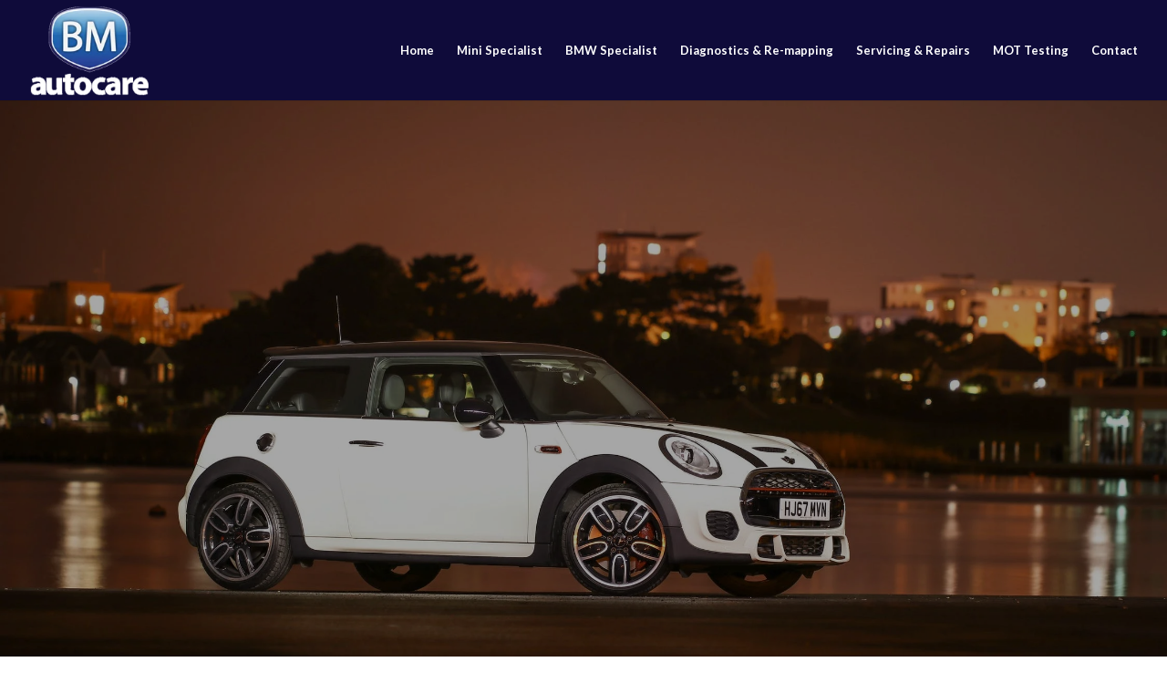

--- FILE ---
content_type: text/css
request_url: https://bmautocare.com/wp-content/et-cache/9/et-core-unified-9.min.css?ver=1764926948
body_size: -61
content:
.vehicle-content-wrap,.fluid-width-video-wrapper{margin-top:30px!important;margin-bottom:30px!important}.entry-content{padding-top:0px!important}.vehicle-price{text-align:left!important}.post-meta{display:none!important}#left-area{width:100%;padding-bottom:23px}#main-content .container:before{width:0}.et_pb_widget_area_right{border-left:0!important}.et_pb_widget_area_left{border-right:0!important}.et_right_sidebar #left-area{float:left;padding-right:0%!important}.vehicle-summary .item>div{display:table-cell;padding:0px 5px!important;font-size:12px!important;line-height:2em!important}

--- FILE ---
content_type: text/css
request_url: https://bmautocare.com/wp-content/et-cache/9/et-core-unified-tb-56-deferred-9.min.css?ver=1764926948
body_size: 718
content:
.et_pb_section_0_tb_footer.et_pb_section{padding-top:25px;padding-bottom:25px;background-color:#0f0b3a!important}.et_pb_image_0_tb_footer{text-align:center}.et_pb_blurb_1_tb_footer.et_pb_blurb .et_pb_module_header,.et_pb_blurb_1_tb_footer.et_pb_blurb .et_pb_module_header a,.et_pb_blurb_0_tb_footer.et_pb_blurb .et_pb_module_header,.et_pb_blurb_0_tb_footer.et_pb_blurb .et_pb_module_header a,.et_pb_blurb_2_tb_footer.et_pb_blurb .et_pb_module_header,.et_pb_blurb_2_tb_footer.et_pb_blurb .et_pb_module_header a{letter-spacing:4px}.et_pb_blurb_2_tb_footer.et_pb_blurb .et_pb_blurb_description a,.et_pb_blurb_1_tb_footer.et_pb_blurb .et_pb_blurb_description a,.et_pb_blurb_0_tb_footer.et_pb_blurb .et_pb_blurb_description a{font-weight:700;color:#FFFFFF!important}body.iphone .et_pb_text_1_tb_footer h4,body.uiwebview .et_pb_text_1_tb_footer h4,body.safari .et_pb_text_1_tb_footer h2,body.safari .et_pb_text_1_tb_footer h4,body.uiwebview .et_pb_text_0_tb_footer h2,body.iphone .et_pb_text_0_tb_footer h2,body.safari .et_pb_text_0_tb_footer h2,body.iphone .et_pb_text_1_tb_footer h2,body.uiwebview .et_pb_text_0_tb_footer h4,body.iphone .et_pb_text_0_tb_footer h4,body.safari .et_pb_text_0_tb_footer h4,body.uiwebview .et_pb_text_1_tb_footer h2,body.safari .et_pb_blurb_1_tb_footer.et_pb_blurb .et_pb_module_header,body.safari .et_pb_blurb_1_tb_footer.et_pb_blurb .et_pb_module_header a,body.safari .et_pb_blurb_0_tb_footer.et_pb_blurb .et_pb_module_header,body.safari .et_pb_blurb_0_tb_footer.et_pb_blurb .et_pb_module_header a,body.uiwebview .et_pb_blurb_2_tb_footer.et_pb_blurb .et_pb_module_header,body.uiwebview .et_pb_blurb_2_tb_footer.et_pb_blurb .et_pb_module_header a,body.iphone .et_pb_blurb_2_tb_footer.et_pb_blurb .et_pb_module_header,body.iphone .et_pb_blurb_2_tb_footer.et_pb_blurb .et_pb_module_header a,body.safari .et_pb_blurb_2_tb_footer.et_pb_blurb .et_pb_module_header,body.safari .et_pb_blurb_2_tb_footer.et_pb_blurb .et_pb_module_header a,body.uiwebview .et_pb_blurb_1_tb_footer.et_pb_blurb .et_pb_module_header,body.uiwebview .et_pb_blurb_1_tb_footer.et_pb_blurb .et_pb_module_header a,body.iphone .et_pb_blurb_1_tb_footer.et_pb_blurb .et_pb_module_header,body.iphone .et_pb_blurb_1_tb_footer.et_pb_blurb .et_pb_module_header a,body.iphone .et_pb_blurb_0_tb_footer.et_pb_blurb .et_pb_module_header,body.iphone .et_pb_blurb_0_tb_footer.et_pb_blurb .et_pb_module_header a,body.uiwebview .et_pb_blurb_0_tb_footer.et_pb_blurb .et_pb_module_header,body.uiwebview .et_pb_blurb_0_tb_footer.et_pb_blurb .et_pb_module_header a{font-variant-ligatures:no-common-ligatures}.et_pb_blurb_1_tb_footer .et-pb-icon,.et_pb_blurb_2_tb_footer .et-pb-icon,.et_pb_blurb_0_tb_footer .et-pb-icon{color:#ffffff}.et_pb_text_0_tb_footer,.et_pb_text_1_tb_footer{text-transform:uppercase;font-size:12px;letter-spacing:2px}.et_pb_text_0_tb_footer.et_pb_text a,.et_pb_text_1_tb_footer.et_pb_text a{color:#FFFFFF!important}.et_pb_text_1_tb_footer a,.et_pb_text_0_tb_footer a{font-weight:700}body #page-container .et_pb_section .et_pb_button_0_tb_footer{font-size:14px}body #page-container .et_pb_section .et_pb_button_0_tb_footer:after{font-size:1.6em}body.et_button_custom_icon #page-container .et_pb_button_0_tb_footer:after{font-size:14px}.et_pb_button_0_tb_footer,.et_pb_button_0_tb_footer:after{transition:all 300ms ease 0ms}@media only screen and (min-width:981px){.et_pb_image_0_tb_footer{width:30%}}@media only screen and (max-width:980px){.et_pb_image_0_tb_footer{width:15%}.et_pb_image_0_tb_footer .et_pb_image_wrap img{width:auto}body #page-container .et_pb_section .et_pb_button_0_tb_footer:after{display:inline-block;opacity:0}body #page-container .et_pb_section .et_pb_button_0_tb_footer:hover:after{opacity:1}}@media only screen and (max-width:767px){.et_pb_image_0_tb_footer{width:25%}.et_pb_image_0_tb_footer .et_pb_image_wrap img{width:auto}body #page-container .et_pb_section .et_pb_button_0_tb_footer:after{display:inline-block;opacity:0}body #page-container .et_pb_section .et_pb_button_0_tb_footer:hover:after{opacity:1}}.et_pb_section_4.et_pb_section{background-color:#0f0b3a!important}.et_pb_row_3,body #page-container .et-db #et-boc .et-l .et_pb_row_3.et_pb_row,body.et_pb_pagebuilder_layout.single #page-container #et-boc .et-l .et_pb_row_3.et_pb_row,body.et_pb_pagebuilder_layout.single.et_full_width_page #page-container #et-boc .et-l .et_pb_row_3.et_pb_row,.et_pb_row_4,body #page-container .et-db #et-boc .et-l .et_pb_row_4.et_pb_row,body.et_pb_pagebuilder_layout.single #page-container #et-boc .et-l .et_pb_row_4.et_pb_row,body.et_pb_pagebuilder_layout.single.et_full_width_page #page-container #et-boc .et-l .et_pb_row_4.et_pb_row{width:90%;max-width:1200px}.et_pb_text_6 h2,.et_pb_text_3 h4,.et_pb_text_5 h4,.et_pb_text_4 h4{letter-spacing:2px}body.uiwebview .et_pb_text_4 h4,body.uiwebview .et_pb_text_5 h4,body.iphone .et_pb_text_5 h4,body.safari .et_pb_text_5 h4,body.uiwebview .et_pb_text_6 h4,body.safari .et_pb_text_6 h2,body.iphone .et_pb_text_3 h4,body.iphone .et_pb_text_4 h4,body.safari .et_pb_text_4 h4,body.iphone .et_pb_text_6 h2,body.uiwebview .et_pb_text_3 h4,body.iphone .et_pb_text_6 h4,body.safari .et_pb_text_3 h4,body.uiwebview .et_pb_text_6 h2,body.safari .et_pb_text_6 h4{font-variant-ligatures:no-common-ligatures}.et_pb_text_3{background-image:url(https://bmautocare.com/wp-content/uploads/2022/06/pexels-photo-9317948.jpeg);padding-top:300px!important;padding-bottom:20px!important;margin-top:10px!important;margin-right:10px!important;margin-bottom:10px!important;margin-left:10px!important}.et_pb_text_4{background-image:url(https://bmautocare.com/wp-content/uploads/2022/06/pexels-photo-9069419.webp);padding-top:300px!important;padding-bottom:20px!important;margin-top:10px!important;margin-right:10px!important;margin-bottom:10px!important;margin-left:10px!important}.et_pb_text_5{background-image:url(https://bmautocare.com/wp-content/uploads/2022/06/pexels-photo-3226806.jpeg);padding-top:300px!important;padding-bottom:20px!important;margin-top:10px!important;margin-right:10px!important;margin-bottom:10px!important;margin-left:10px!important}.et_pb_row_5.et_pb_row{padding-top:80px!important;padding-top:80px}.et_pb_text_6.et_pb_text a{color:#FFFFFF!important}.et_pb_text_6 a{font-weight:700;font-size:32px;letter-spacing:2px}div.et_pb_section.et_pb_section_5{background-image:url(https://bmautocare.com/wp-content/uploads/2022/06/pexels-photo-11469003.webp)!important}.et_pb_section_5.et_pb_section{padding-top:280px;padding-bottom:280px}.et_pb_column_5,.et_pb_column_3,.et_pb_column_4{border-width:2px;border-color:#FFFFFF;transition:transform 300ms ease 0ms}.et_pb_column_5:hover,.et_pb_column_4:hover,.et_pb_column_3:hover{transform:translateX(0px) translateY(-15px)!important}@media only screen and (max-width:980px){.et_pb_text_6 h2{font-size:22px}}@media only screen and (max-width:767px){.et_pb_text_6 h2{font-size:18px}}